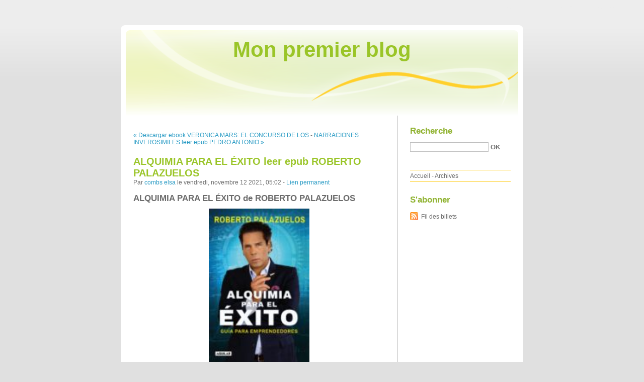

--- FILE ---
content_type: text/html; charset=UTF-8
request_url: http://vobexyqe.blog.free.fr/index.php?post/2021/11/12/ALQUIMIA-PARA-EL-%C3%89XITO-leer-epub-ROBERTO-PALAZUELOS
body_size: 8084
content:
<!DOCTYPE html PUBLIC "-//W3C//DTD XHTML 1.0 Strict//EN"
"http://www.w3.org/TR/xhtml1/DTD/xhtml1-strict.dtd">
<html xmlns="http://www.w3.org/1999/xhtml" xml:lang="fr" lang="fr">
<head>
  <meta http-equiv="Content-Type" content="text/html; charset=UTF-8" />
  <meta name="MSSmartTagsPreventParsing" content="TRUE" />
  <meta name="ROBOTS" content="INDEX, FOLLOW" />
  
  <title>ALQUIMIA PARA EL ÉXITO leer epub ROBERTO PALAZUELOS - Mon premier blog</title>
  <meta name="description" lang="fr" content="ALQUIMIA PARA EL ÉXITO de ROBERTO PALAZUELOS Ficha técnica ALQUIMIA PARA EL ÉXITO ROBERTO PALAZUELOS Idioma: CASTELLANO Formatos: Pdf, ePub, MOBI, FB2 ISBN: 9786073188081" />
  <meta name="copyright" content="" />
  <meta name="author" content="combs elsa" />
  <meta name="date" scheme="W3CDTF" content="2021-11-12T05:02:00+00:00" />
  
  <link rel="schema.dc" href="http://purl.org/dc/elements/1.1/" />
  <meta name="dc.title" content="ALQUIMIA PARA EL ÉXITO leer epub ROBERTO PALAZUELOS" />
  <meta name="dc.description" lang="fr" content="ALQUIMIA PARA EL ÉXITO de ROBERTO PALAZUELOS Ficha técnica ALQUIMIA PARA EL ÉXITO ROBERTO PALAZUELOS Idioma: CASTELLANO Formatos: Pdf, ePub, MOBI, FB2 ISBN: 9786073188081" />
  <meta name="dc.creator" content="combs elsa" />
  <meta name="dc.language" content="fr" />
  <meta name="dc.publisher" content="" />
  <meta name="dc.rights" content="" />
  <meta name="dc.date" scheme="W3CDTF" content="2021-11-12T05:02:00+00:00" />
  <meta name="dc.type" content="text" />
  <meta name="dc.format" content="text/html" />
  
  <link rel="top" href="http://vobexyqe.blog.free.fr/index.php?" title="Accueil" />
  <link rel="contents" href="http://vobexyqe.blog.free.fr/index.php?archive" title="Archives" />
  
  <link rel="next" href="http://vobexyqe.blog.free.fr/index.php?post/2021/11/20/NARRACIONES-INVEROSIMILES-leer-epub-PEDRO-ANTONIO-DE-ALARCON"
  title="NARRACIONES INVEROSIMILES leer epub PEDRO ANTONIO DE ALARCON" />
  
  <link rel="previous" href="http://vobexyqe.blog.free.fr/index.php?post/2021/11/12/Descargar-ebook-VERONICA-MARS%3A-EL-CONCURSO-DE-LOS-MIL-DOLARES-%7C-Descarga-Libros-Gratis-%28PDF-EPUB%29"
  title="Descargar ebook VERONICA MARS: EL CONCURSO DE LOS MIL DOLARES | Descarga Libros Gratis (PDF - EPUB)" />
  
  <link rel="alternate" type="application/atom+xml" title="Atom 1.0" href="http://vobexyqe.blog.free.fr/index.php?feed/atom" />
  
  <style type="text/css" media="screen">
@import url(/themes/default/style.css);
</style>
<style type="text/css" media="print">
@import url(/themes/default/../default/print.css);
</style>

<script type="text/javascript" src="/themes/default/../default/js/jquery.js"></script>
<script type="text/javascript" src="/themes/default/../default/js/jquery.cookie.js"></script>

<style type="text/css">

</style>
  
  <script type="text/javascript" src="/themes/default/../default/js/post.js"></script>
  <script type="text/javascript">
  //<![CDATA[
  var post_remember_str = 'Se souvenir de moi sur ce blog';
  //]]>
  </script>
</head>

<body class="dc-post">
<div id="page">


<div id="top">
  <h1><span><a href="http://vobexyqe.blog.free.fr/index.php?">Mon premier blog</a></span></h1>

  </div>

<p id="prelude"><a href="#main">Aller au contenu</a> |
<a href="#blognav">Aller au menu</a> |
<a href="#search">Aller à la recherche</a></p>
<div id="wrapper">

<div id="main">
  <div id="content">
  
  <p id="navlinks">
  <a href="http://vobexyqe.blog.free.fr/index.php?post/2021/11/12/Descargar-ebook-VERONICA-MARS%3A-EL-CONCURSO-DE-LOS-MIL-DOLARES-%7C-Descarga-Libros-Gratis-%28PDF-EPUB%29"
  title="Descargar ebook VERONICA MARS: EL CONCURSO DE LOS MIL DOLARES | Descarga Libros Gratis (PDF - EPUB)" class="prev">&#171; Descargar ebook VERONICA MARS: EL CONCURSO DE LOS</a>
   <span>-</span> <a href="http://vobexyqe.blog.free.fr/index.php?post/2021/11/20/NARRACIONES-INVEROSIMILES-leer-epub-PEDRO-ANTONIO-DE-ALARCON"
  title="NARRACIONES INVEROSIMILES leer epub PEDRO ANTONIO DE ALARCON" class="next">NARRACIONES INVEROSIMILES leer epub PEDRO ANTONIO &#187;</a>
  </p>
  
  <div id="p14873730" class="post">
    <h2 class="post-title">ALQUIMIA PARA EL ÉXITO leer epub ROBERTO PALAZUELOS</h2>
    
    <p class="post-info">Par <a href="http://vobexyqe.blog.free.fr/">combs elsa</a>    le vendredi, novembre 12 2021, 05:02        - <a href="http://vobexyqe.blog.free.fr/index.php?post/2021/11/12/ALQUIMIA-PARA-EL-%C3%89XITO-leer-epub-ROBERTO-PALAZUELOS">Lien permanent</a>
    </p>
    
    
    
        
    <div class="post-content"><h2>ALQUIMIA PARA EL ÉXITO de ROBERTO PALAZUELOS</h2>
<p align="center"><img src="https://imagessl1.casadellibro.com/a/l/t2/81/9786073188081.jpg" width="200" alt="Descarga gratuita de libros de texto de audio. ALQUIMIA PARA EL ÉXITO  de ROBERTO PALAZUELOS in Spanish 9786073188081"><br><br>
<a href="http://ebooksharez.info/download.php?group=libro&from=free.fr&id=23545&lnk=MjAyMS0xMS0xMg--" target="_blank"><img alt="Descargar ALQUIMIA PARA EL ÉXITO PDF" src="https://i.imgur.com/wjgLeNP.gif"></a>
</p>


                

<p></p>
<p><br></p>

<p>
<b>Ficha técnica</b>
<ul>
    <li>ALQUIMIA PARA EL ÉXITO</li>
    <li>ROBERTO PALAZUELOS</li>
            <li>Idioma:  CASTELLANO </li>
        <li>Formatos: Pdf, ePub, MOBI, FB2</li>
        <li>ISBN: 9786073188081</li>
            <li>Editorial:  AGUILAR </li>
        
</ul>
</p>
<p></p>
<p><b><a style="color: blue;" href="http://ebooksharez.info/download.php?group=libro&from=free.fr&id=23545&lnk=MjAyMS0xMS0xMg--" target="_blank">Descargar eBook gratis</a></b></p>

<p><br></p>
<p><br></p>
<p></p>
<p></p>
<p></p>
<h3>Descarga gratuita de libros de texto de audio. ALQUIMIA PARA EL ÉXITO  de ROBERTO PALAZUELOS in Spanish 9786073188081</h3>
<p>
<h4>Overview</h4>
<p><p style="text-align:center"><b>En lugar de intentar ser una persona de éxito, busca ser una persona valiosa, lo demás llegará naturalmente.</b></p><p style="text-align:center"><b>Emprender es para valientes. Sé exitoso sin perder el alma. </b></p><p>En los negocios, como en la vida, si tú le das al Universo, éste te  regresará el doble. Con esta filosofía Roberto Palazuelos dirige sus empresas y ha alcanzado el éxito: la Alquimia Espiritual.</p><p>Aquí encontrarás consejos para realizarte como ser humano, lo que te  llevará a revolucionar tu entorno financiero, a forjar una empresa  feliz, eficiente y sustentable. Construye un andamiaje legal, económico  y mercadológico; aprende a negociar un contrato, conviértete  en un emprendedor y realiza tus sueños en cada nivel de tu vida.  <b>¡Encuentra tu alquimia para el éxito!</b></p></p>
</p>
<p>
Pdf Recomendados:
Descargar PDF NOUVEAU ROND-POINT 1 (A1-A2) CAHIER D ACTIVITES (+CD AUDIO) <a href='http://xovibigogank.bloggersdelight.dk/2021/11/12/descargar-pdf-nouveau-rond-point-1-a1-a2-cahier-d-activites-cd-audio/'>link</a>,
</p></div>

      </div>

  

    
  
    
    
    </div>
</div> <!-- End #main -->

<div id="sidebar">
  <div id="blognav">
    <div id="search"><h2><label for="q">Recherche</label></h2><form action="http://vobexyqe.blog.free.fr/index.php?" method="get"><fieldset><p><input type="text" size="10" maxlength="255" id="q" name="q" value="" /> <input class="submit" type="submit" value="ok" /></p></fieldset></form></div><div id="topnav"><ul><li class="topnav-home"><a href="http://vobexyqe.blog.free.fr/index.php?">Accueil</a><span> - </span></li><li class="topnav-arch"><a href="http://vobexyqe.blog.free.fr/index.php?archive">Archives</a></li></ul></div>  </div> <!-- End #blognav -->
  
  <div id="blogextra">
    <div class="syndicate"><h2>S'abonner</h2><ul><li><a type="application/atom+xml" href="http://vobexyqe.blog.free.fr/index.php?feed/atom" title="Fil Atom des billets de ce blog" class="feed">Fil des billets</a></li></ul></div>  </div> <!-- End #blogextra -->
</div>

</div> <!-- End #wrapper -->

<div id="footer">
  <p>Propulsé par <a href="http://dotclear.org/">Dotclear</a></p>
</div>

</div> <!-- End #page -->
</body>
</html>
